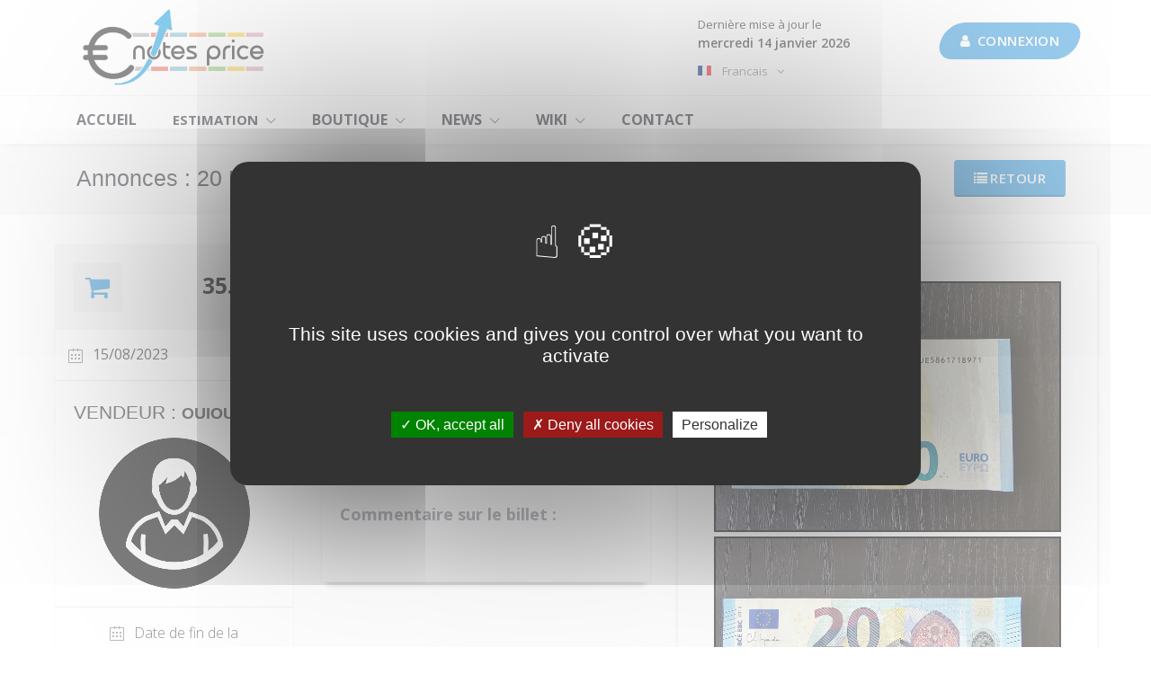

--- FILE ---
content_type: text/html; charset=UTF-8
request_url: https://enotesprice.com/sale/ad_detail/20_u_u_039_a6_lagarde_-_ue5861718971_810_-_au_-_spl_3361
body_size: 9367
content:
<!DOCTYPE html>
<html lang="en">

  

<head>
  <!-- Title -->
  <title>20 U U 039 A6 Lagarde - UE5861718971 (8/10 - AU - SPL)</title>
  <meta name="description" content="Annonces eNotesPrice de billet euros en vente 20 U U 039 A6 Lagarde - UE5861718971 (8/10 - AU - SPL)" />
    
  <!-- Required Meta Tags Always Come First -->
  <meta charset="utf-8">
  <meta name="viewport" content="width=device-width, initial-scale=1, shrink-to-fit=no">
  <meta http-equiv="x-ua-compatible" content="ie=edge">

  <!-- Favicon -->
  <link rel="shortcut icon" href="https://enotesprice.com/images/favicon.ico">
  <!-- Google Fonts -->
  <link rel="stylesheet" href="https://fonts.googleapis.com/css?family=Open+Sans:300,400,600,700">
  <!-- CSS Global Compulsory -->
  <link rel="stylesheet" href="https://enotesprice.com/assets/vendor/bootstrap/bootstrap.min.css">
  <link rel="stylesheet" href="https://enotesprice.com/assets/vendor/icon-awesome/css/font-awesome.min.css">
  <link rel="stylesheet" href="https://enotesprice.com/assets/vendor/icon-line-pro/style.css">
  <link rel="stylesheet" href="https://enotesprice.com/assets/vendor/icon-hs/style.css">
  <link rel="stylesheet" href="https://enotesprice.com/assets/vendor/animate.css">
  <link rel="stylesheet" href="https://enotesprice.com/assets/vendor/hs-megamenu/src/hs.megamenu.css">
  <link rel="stylesheet" href="https://enotesprice.com/assets/vendor/hamburgers/hamburgers.min.css">
  
   <!-- CSS Implementing Plugins -->
    <link rel="stylesheet" href="https://enotesprice.com/assets/vendor/icon-line/css/simple-line-icons.css">
    <link rel="stylesheet" href="https://enotesprice.com/assets/vendor/dzsparallaxer/dzsparallaxer.css">
    <link rel="stylesheet" href="https://enotesprice.com/assets/vendor/dzsparallaxer/dzsscroller/scroller.css">
    <link rel="stylesheet" href="https://enotesprice.com/assets/vendor/dzsparallaxer/advancedscroller/plugin.css">
    <link rel="stylesheet" href="https://enotesprice.com/assets/vendor/slick-carousel/slick/slick.css">
    <link rel="stylesheet" href="https://enotesprice.com/assets/vendor/fancybox/jquery.fancybox.css">

  <!-- CSS Unify -->
  <link rel="stylesheet" href="https://enotesprice.com/assets/css/unify-core.css">
  <link rel="stylesheet" href="https://enotesprice.com/assets/css/unify-components.css">
  <link rel="stylesheet" href="https://enotesprice.com/assets/css/unify-globals.css">
  
   <!-- CSS Unify Theme -->
  <link rel="stylesheet" href="https://enotesprice.com/assets/css/styles.bm-classic.css">

    <link rel="stylesheet" href="https://enotesprice.com/assets/vendor/icon-line/css/simple-line-icons.css">     
    <link  rel="stylesheet" href="https://enotesprice.com/assets/vendor/custombox/custombox.min.css">
    
  <!-- CSS Customization -->
  <link rel="stylesheet" href="https://enotesprice.com/assets/css/custom.css">
  
  <script type="text/javascript" src="https://enotesprice.com/tarteaucitron/tarteaucitron.js"></script>
        
<script type="text/javascript">
        tarteaucitron.init({
    	  "privacyUrl": "", /* Privacy policy url */
    	  "hashtag": "#tarteaucitron", /* Open the panel with this hashtag */
    	  "cookieName": "tarteaucitron", /* Cookie name */
    	  "orientation": "middle", /* Banner position (top - bottom) */
    	  "showAlertSmall": false, /* Show the small banner on bottom right */
    	  "cookieslist": false, /* Show the cookie list */
          "showIcon": true, /* Show cookie icon to manage cookies */
          "iconPosition": "BottomLeft", /* BottomRight, BottomLeft, TopRight and TopLeft */
    	  "adblocker": false, /* Show a Warning if an adblocker is detected */
          "DenyAllCta" : true, /* Show the deny all button */
          "AcceptAllCta" : true, /* Show the accept all button when highPrivacy on */
          "highPrivacy": true, /* HIGHLY RECOMMANDED Disable auto consent */
    	  "handleBrowserDNTRequest": false, /* If Do Not Track == 1, disallow all */
    	  "removeCredit": false, /* Remove credit link */
    	  "moreInfoLink": true, /* Show more info link */
          "useExternalCss": false, /* If false, the tarteaucitron.css file will be loaded */
          "useExternalJs": false, /* If false, the tarteaucitron.js file will be loaded */
          "readmoreLink": "", /* Change the default readmore link */
          "mandatory": true, /* Show a message about mandatory cookies */
        });
    </script>
</head>  <link rel="stylesheet" href="https://enotesprice.com/assets/vendor/icon-line/css/simple-line-icons.css">  
  <link  rel="stylesheet" href="https://enotesprice.com/assets/vendor/custombox/custombox.min.css">
   <style>
/*set a border on the images to prevent shifting*/
 #gallery_01 img{border:2px solid white;}
 
 /*Change the colour*/
 .active img{border:2px solid #333 !important;}
 
   @media (max-width: 767px)
[data-tabs-mobile-type="slide-up-down"], [data-tabs-mobile-type="accordion"] {
  display:initial !important;
}
}
     </style>
  <body>
    <main>
      <!-- Header -->
      <header id="js-header" class="u-header u-header--static u-shadow-v19"><meta http-equiv="Content-Type" content="text/html; charset=utf-8">
        <!-- Top Bar -->
        
       <div class="u-header__section g-brd-bottom g-brd-gray-light-v4 g-py-18">
          <div class="container">
            <div class="row align-items-center">
              <!-- Logo -->
              <div class="col-md-3 g-hidden-md-down">
                <a href="https://enotesprice.com/" class="navbar-brand">
                  <img src="https://enotesprice.com/images/logo-enp.png" alt="Logo">
                </a>
              </div>
              <!-- End Logo -->


              <!-- Language -->
              <div class="col-4 col-lg-3 col-xs-6 g-pos-rel g-px-15 ml-auto">
                  Dernière mise à jour le <div id="date" class=" g-pos-rel ml-auto align-items-right g-pb-10 g-font-size-14 g-font-weight-600"></div>

                                <a id="languages-dropdown-invoker" class="g-color-secondary-dark-v1 g-color-primary--hover g-text-underline--none--hover" href=""
                   aria-controls="languages-dropdown"
                   aria-haspopup="true"
                   aria-expanded="false"
                   data-dropdown-event="hover"
                   data-dropdown-target="#languages-dropdown"
                   data-dropdown-type="css-animation"
                   data-dropdown-duration="300"
                   data-dropdown-hide-on-scroll="false"
                   data-dropdown-animation-in="fadeIn"
                   data-dropdown-animation-out="fadeOut">
                  <svg class="mr-1 g-ml-minus-6" xmlns="http://www.w3.org/2000/svg" height="11" width="27" viewBox="0 0 640 480">
                        <g stroke-width="1pt" fill-rule="evenodd">
                          <path fill="#fff" d="M0 0h640v480H0z"/>
                          <path fill="#00267f" d="M0 0h213.33v480H0z"/>
                          <path fill="#f31830" d="M426.67 0H640v480H426.67z"/>
                        </g>
                      </svg>
                  <span>Francais</span> <i class="g-hidden-sm-down fa fa-angle-down g-ml-7"></i>
                </a>

              

                <ul id="languages-dropdown" class="list-unstyled g-width-160 g-brd-around g-brd-secondary-light-v2 g-bg-white rounded g-pos-abs g-py-5 g-mt-32"
                    aria-labelledby="languages-dropdown-invoker">
                  <li>
                    <a class="d-block g-color-secondary-dark-v1 g-color-primary--hover g-text-underline--none--hover g-py-5 g-px-20" href="https://enotesprice.com/en">
                      <svg class="mr-1 g-ml-minus-6" xmlns="http://www.w3.org/2000/svg" height="11" width="27" viewBox="0 0 640 480">
                        <defs>
                          <clipPath id="a">
                            <path fill-opacity=".67" d="M-85.333 0h682.67v512h-682.67z"/>
                          </clipPath>
                        </defs>
                        <g clip-path="url(#a)" transform="translate(80) scale(.94)">
                          <g stroke-width="1pt">
                            <path fill="#006" d="M-256 0H768.02v512.01H-256z"/>
                            <path d="M-256 0v57.244l909.535 454.768H768.02V454.77L-141.515 0H-256zM768.02 0v57.243L-141.515 512.01H-256v-57.243L653.535 0H768.02z" fill="#fff"/>
                            <path d="M170.675 0v512.01h170.67V0h-170.67zM-256 170.67v170.67H768.02V170.67H-256z" fill="#fff"/>
                            <path d="M-256 204.804v102.402H768.02V204.804H-256zM204.81 0v512.01h102.4V0h-102.4zM-256 512.01L85.34 341.34h76.324l-341.34 170.67H-256zM-256 0L85.34 170.67H9.016L-256 38.164V0zm606.356 170.67L691.696 0h76.324L426.68 170.67h-76.324zM768.02 512.01L426.68 341.34h76.324L768.02 473.848v38.162z" fill="#c00"/>
                          </g>
                        </g>
                      </svg>
                      English
                    </a>
                  </li>
                  <li>
                    <a class="d-block g-color-secondary-dark-v1 g-color-primary--hover g-text-underline--none--hover g-py-5 g-px-20" href="https://enotesprice.com/">
                      <svg class="mr-1 g-ml-minus-6" xmlns="http://www.w3.org/2000/svg" height="11" width="27" viewBox="0 0 640 480">
                        <g stroke-width="1pt" fill-rule="evenodd">
                          <path fill="#fff" d="M0 0h640v480H0z"/>
                          <path fill="#00267f" d="M0 0h213.33v480H0z"/>
                          <path fill="#f31830" d="M426.67 0H640v480H426.67z"/>
                        </g>
                      </svg>
                      Francais
                    </a>
                  </li>
                 
                </ul>
              </div>
              <!-- End Language -->
              
                                  <a href="https://enotesprice.com//connexion" class="btn btn-md u-btn-skew u-btn-blue g-font-weight-600 g-letter-spacing-0_5 text-uppercase g-brd-2 g-rounded-50 g-mr-10 g-mb-15">
                        <span class="u-btn-skew__inner">
                          <i class="fa fa-user g-mr-3"></i>
                          CONNEXION               
                        </span>
                    </a>
              
            
            </div>
          </div>
        </div>        <!-- End Top Bar -->

        <div class="u-header__section u-header__section--light g-bg-white g-transition-0_3 ">
  <nav class="js-mega-menu navbar navbar-expand-lg g-px-0">
    <div class="container g-px-15">
      <!-- Logo -->
      <a class="navbar-brand g-hidden-lg-up" href="https://enotesprice.com/">
        <img src="https://enotesprice.com/images/logo-enp.png" alt="Logo">
      </a>
      <!-- End Logo -->
    
      <!-- Responsive Toggle Button -->
      <button class="navbar-toggler navbar-toggler-right btn g-line-height-1 g-brd-none g-pa-0 ml-auto" type="button"
              aria-label="Toggle navigation"
              aria-expanded="false"
              aria-controls="navBar"
              data-toggle="collapse"
              data-target="#navBar">
        <span class="hamburger hamburger--slider g-pa-0">
          <span class="hamburger-box">
            <span class="hamburger-inner"></span>
          </span>
        </span>
      </button>
      <!-- End Responsive Toggle Button -->

      <!-- Navigation -->
        <div class="collapse navbar-collapse align-items-center flex-sm-row" id="navBar">
    <ul class="navbar-nav g-font-weight-700">
        
      <!-- Accueil - Submenu -->
    <li class="nav-item  g-mr-10--lg g-mr-20--xl"> 
        <a id="nav-link--home" class="nav-link g-font-size-16 text-uppercase g-color-primary--hover g-px-0" href="https://enotesprice.com/"
           aria-haspopup="true"
           aria-expanded="false"
           aria-controls="nav-submenu--home">
          Accueil        </a>
      </li>
      <!-- End Accueil - Submenu -->
      
      <!-- Cotation Mega Menu Item -->
      <li class="hs-has-mega-menu nav-item g-mx-10--lg g-mx-20--xl"
          data-animation-in="fadeIn"
          data-animation-out="fadeOut"
          data-position="right">
        <a id="mega-menu-label-5" class="nav-link g-font-size-15 text-uppercase g-px-0" href="https://enotesprice.com//quotation" aria-haspopup="true" aria-expanded="false">Estimation          <i class="hs-icon hs-icon-arrow-bottom g-font-size-11 g-ml-5"></i></a>
          <div class="hs-mega-menu u-shadow-v11 g-text-transform-none g-font-weight-400 g-brd-top g-brd-primary g-brd-top-2 g-bg-white g-left-15 g-right-15 g-pa-30  g-mt-7--lg--scrolling" aria-labelledby="mega-menu-label-5">
          <div class="row">
             <div class="col-lg-4">
              <h3 class="h5 text-uppercase g-font-weight-600">Estimation</h3>
              <ul class="list-unstyled mb-0">
                <li class="g-brd-bottom g-brd-gray-light-v4 g-py-10">
                  <h5><a class="btn u-btn-primary g-mr-10 g-mt-15 g-font-weight-600 g-color-white g-font-size-18" href="https://enotesprice.com//quotation">Estimez votre billet EURO</a></h5></li>
                <li class="g-brd-bottom g-brd-gray-light-v4 g-py-10">
                  <h5><a class="g-color-main g-color-main--hover" href="https://enotesprice.com//quotation/rarestnote">Tous les billets les plus rares</a></h5></li>
              </ul> 
              <br><br>
              <h3 class="h5 text-uppercase g-font-weight-600">NOUVEAUX BILLETS</h3>
              <ul class="list-unstyled mb-0">
                <li class="g-brd-bottom g-brd-gray-light-v4 g-py-10">
                  <h5><a class="g-color-main g-color-main--hover" href="https://enotesprice.com//quotation/latestnote">Derniers billets référencés</a></h5></li>
              </ul>  
            </div>
            <div class="col-lg-4">
              <h3 class="h5 text-uppercase g-font-weight-600">Type 2002 les + cotés</h3>
              <ul class="list-unstyled mb-0">
                <li class="g-brd-bottom g-brd-gray-light-v4 g-py-10">
                  <h5><a class="g-color-main g-color-main--hover" href="https://enotesprice.com//quotation/rarestnote/2002-5"><img src="https://enotesprice.com/images/ico5eurofr.jpg"> 5 Euros Type 2002</a></h5></li>
                <li class="g-brd-bottom g-brd-gray-light-v4 g-py-10">
                  <h5><a class="g-color-main g-color-main--hover" href="https://enotesprice.com//quotation/rarestnote/2002-10"><img src="https://enotesprice.com/images/ico10eurofr.jpg"> 10 Euros Type 2002</a></h5></li>
                <li class="g-brd-bottom g-brd-gray-light-v4 g-py-10">
                  <h5><a class="g-color-main g-color-main--hover" href="https://enotesprice.com//quotation/rarestnote/2002-20"><img src="https://enotesprice.com/images/ico20eurofr.jpg"> 20 Euros Type 2002</a></h5></li>
                <li class="g-brd-bottom g-brd-gray-light-v4 g-py-10">
                  <h5><a class="g-color-main g-color-main--hover" href="https://enotesprice.com//quotation/rarestnote/2002-50"><img src="https://enotesprice.com/images/ico50eurofr.jpg"> 50 Euros Type 2002</a></h5></li>
                <li class="g-brd-bottom g-brd-gray-light-v4 g-py-10">
                  <h5><a class="g-color-main g-color-main--hover" href="https://enotesprice.com//quotation/rarestnote/2002-100"><img src="https://enotesprice.com/images/ico100eurofr.jpg"> 100 Euros Type 2002</a></h5></li>
                <li class="g-brd-bottom g-brd-gray-light-v4 g-py-10">
                  <h5><a class="g-color-main g-color-main--hover" href="https://enotesprice.com//quotation/rarestnote/2002-200"><img src="https://enotesprice.com/images/ico200eurofr.jpg"> 200 Euros Type 2002</a></h5></li>
                <li class="g-brd-bottom g-brd-gray-light-v4 g-py-10">
                  <h5><a class="g-color-main g-color-main--hover" href="https://enotesprice.com//quotation/rarestnote/2002-500"><img src="https://enotesprice.com/images/ico500eurofr.jpg"> 500 Euros Type 2002</a></h5></li>
             </ul>      
            </div>
            <div class="col-lg-4">
              <h3 class="h5 text-uppercase g-font-weight-600">Type Europe les + cotés</h3>
              <ul class="list-unstyled mb-0">
                <li class="g-brd-bottom g-brd-gray-light-v4 g-py-10">
                  <h5><a class="g-color-main g-color-main--hover" href="https://enotesprice.com//quotation/rarestnote/europe-5"><img src="https://enotesprice.com/images/ico5eurofr-2013.jpg"> 5 Euros Type Europe</a></h5></li>
                <li class="g-brd-bottom g-brd-gray-light-v4 g-py-10">
                  <h5><a class="g-color-main g-color-main--hover" href="https://enotesprice.com//quotation/rarestnote/europe-10"><img src="https://enotesprice.com/images/ico10eurofr-2014.jpg"> 10 Euros Type Europe</a></h5></li>
                <li class="g-brd-bottom g-brd-gray-light-v4 g-py-10">
                  <h5><a class="g-color-main g-color-main--hover" href="https://enotesprice.com//quotation/rarestnote/europe-20"><img src="https://enotesprice.com/images/ico20eurofr-2015.jpg"> 20 Euros Type Europe</a></h5></li>
                <li class="g-brd-bottom g-brd-gray-light-v4 g-py-10">
                  <h5><a class="g-color-main g-color-main--hover" href="https://enotesprice.com//quotation/rarestnote/europe-50"><img src="https://enotesprice.com/images/ico50eurofr-2017.jpg"> 50 Euros Type Europe</a></h5></li>
                <li class="g-brd-bottom g-brd-gray-light-v4 g-py-10">
                  <h5><a class="g-color-main g-color-main--hover g-font-size-17" href="https://enotesprice.com//quotation/rarestnote/europe-100"><img src="https://enotesprice.com/images/ico100eurofr-2019.jpg"> 100 Euros Type Europe</a></h5></li>
                <li class="g-brd-bottom g-brd-gray-light-v4 g-py-10">
                  <h5><a class="g-color-main g-color-main--hover g-font-size-16" href="https://enotesprice.com//quotation/rarestnote/europe-200"><img src="https://enotesprice.com/images/ico200eurofr-2019.jpg"> 200 Euros Type Europe</a></h5></li>
                </ul>      
            </div>
          </div>
        </div>
          
      </li>
      <!-- End Mega Menu Item -->
      
     <!-- Achat/Vente Mega Menu Item -->
      <li class="hs-has-mega-menu nav-item g-mx-10--lg g-mx-20--xl"
          data-animation-in="fadeIn"
          data-animation-out="fadeOut"
          data-position="right">
        <a id="mega-menu-label-5" class="nav-link g-font-size-16 text-uppercase g-px-0" href="https://enotesprice.com//sale" aria-haspopup="true" aria-expanded="false">Boutique          <i class="hs-icon hs-icon-arrow-bottom g-font-size-11 g-ml-5"></i></a>

        <!-- Mega Menu -->
        <div class="hs-mega-menu u-shadow-v11 g-text-transform-none g-font-weight-400 g-brd-top g-brd-primary g-brd-top-2 g-bg-white g-left-15 g-right-15 g-pa-30 g-mt-7--lg--scrolling" aria-labelledby="mega-menu-label-5">
          <div class="row">
              <div class="col-lg-4">
              <h3 class="h5 text-uppercase g-font-weight-600"><a class="g-color-main g-color-main--hover" href="https://enotesprice.com//sale/category/2002/">Billets Euros type 2002</a></h3>
              <ul class="list-unstyled mb-0">
                <li class="g-brd-bottom g-brd-gray-light-v4 g-py-10">
                  <h5><a class="g-color-main g-color-main--hover" href="https://enotesprice.com//sale/category/2002/5"><img src="https://enotesprice.com/images/ico5eurofr.jpg"> 5 Euros Type 2002</a></h5></li>
                <li class="g-brd-bottom g-brd-gray-light-v4 g-py-10">
                  <h5><a class="g-color-main g-color-main--hover" href="https://enotesprice.com//sale/category/2002/10"><img src="https://enotesprice.com/images/ico10eurofr.jpg"> 10 Euros Type 2002</a></h5></li>
                <li class="g-brd-bottom g-brd-gray-light-v4 g-py-10">
                  <h5><a class="g-color-main g-color-main--hover" href="https://enotesprice.com//sale/category/2002/20"><img src="https://enotesprice.com/images/ico20eurofr.jpg"> 20 Euros Type 2002</a></h5></li>
                <li class="g-brd-bottom g-brd-gray-light-v4 g-py-10">
                  <h5><a class="g-color-main g-color-main--hover" href="https://enotesprice.com//sale/category/2002/50"><img src="https://enotesprice.com/images/ico50eurofr.jpg"> 50 Euros Type 2002</a></h5></li>
                <li class="g-brd-bottom g-brd-gray-light-v4 g-py-10">
                  <h5><a class="g-color-main g-color-main--hover" href="https://enotesprice.com//sale/category/2002/100"><img src="https://enotesprice.com/images/ico100eurofr.jpg"> 100 Euros Type 2002</a></h5></li>
                <li class="g-brd-bottom g-brd-gray-light-v4 g-py-10">
                  <h5><a class="g-color-main g-color-main--hover" href="https://enotesprice.com//sale/category/2002/200"><img src="https://enotesprice.com/images/ico200eurofr.jpg"> 200 Euros Type 2002</a></h5></li>
                <li class="g-brd-bottom g-brd-gray-light-v4 g-py-10">
                  <h5><a class="g-color-main g-color-main--hover" href="https://enotesprice.com//sale/category/2002/500"><img src="https://enotesprice.com/images/ico500eurofr.jpg"> 500 Euros Type 2002</a></h5></li>
             </ul>      
            </div>
            <div class="col-lg-4">
              <h3 class="h5 text-uppercase g-font-weight-600"><a class="g-color-main g-color-main--hover" href="https://enotesprice.com//sale/category/2013/">Billets Euros type Europe</a></h3>
              <ul class="list-unstyled mb-0">
                <li class="g-brd-bottom g-brd-gray-light-v4 g-py-10">
                  <h5><a class="g-color-main g-color-main--hover" href="https://enotesprice.com//sale/category/2013/5"><img src="https://enotesprice.com/images/ico5eurofr-2013.jpg"> 5 Euros Type Europe</a></h5></li>
                <li class="g-brd-bottom g-brd-gray-light-v4 g-py-10">
                  <h5><a class="g-color-main g-color-main--hover" href="https://enotesprice.com//sale/category/2013/10"><img src="https://enotesprice.com/images/ico10eurofr-2014.jpg"> 10 Euros Type Europe</a></h5></li>
                <li class="g-brd-bottom g-brd-gray-light-v4 g-py-10">
                  <h5><a class="g-color-main g-color-main--hover" href="https://enotesprice.com//sale/category/2013/20"><img src="https://enotesprice.com/images/ico20eurofr-2015.jpg"> 20 Euros Type Europe</a></h5></li>
                <li class="g-brd-bottom g-brd-gray-light-v4 g-py-10">
                  <h5><a class="g-color-main g-color-main--hover" href="https://enotesprice.com//sale/category/2013/50"><img src="https://enotesprice.com/images/ico50eurofr-2017.jpg"> 50 Euros Type Europe</a></h5></li>
                <li class="g-brd-bottom g-brd-gray-light-v4 g-py-10">
                  <h5><a class="g-color-main g-color-main--hover" href="https://enotesprice.com//sale/category/2013/100"><img src="https://enotesprice.com/images/ico100eurofr-2019.jpg"> 100 Euros Type Europe</a></h5></li>
                <li class="g-brd-bottom g-brd-gray-light-v4 g-py-10">
                  <h5><a class="g-color-main g-color-main--hover" href="https://enotesprice.com//sale/category/2013/200"><img src="https://enotesprice.com/images/ico200eurofr-2019.jpg"> 200 Euros Type Europe</a></h5></li>
                </ul>      
            </div>
              
              
              
              
              
              
              

            
          </div>
        </div>
        <!-- End Mega Menu -->
      </li>
      <!-- End Mega Menu Item -->



      <!-- Mega Menu Item -->
      <li class="hs-has-mega-menu nav-item g-mx-10--lg g-mx-20--xl"
          data-animation-in="fadeIn"
          data-animation-out="fadeOut"
          data-position="right">
        <a id="mega-menu-label-4" class="nav-link g-font-size-16 text-uppercase g-px-0" href="https://enotesprice.com//blog" aria-haspopup="true" aria-expanded="false">News
          <i class="hs-icon hs-icon-arrow-bottom g-font-size-11 g-ml-5"></i></a>

        <!-- Mega Menu -->
        <div class="hs-mega-menu u-shadow-v11 g-text-transform-none g-font-weight-400 g-brd-top g-brd-primary g-brd-top-2 g-bg-white g-left-15 g-right-15 g-pa-30 g-mt-7--lg--scrolling" aria-labelledby="mega-menu-label-4">
          <div class="row">
              
                            
                            <div class="col-lg-4">
              <article class="u-block-hover">
                <figure class="g-bg-cover g-bg-black-gradient-opacity-v1--after">
                  <img class="img-fluid u-block-hover__main--zoom-v1" src="https://enotesprice.com//images/news/images-news/20_e_e_016_lgarde_collection_europe_.jpg" alt="20_e_e_016_lgarde_collection_europe_.jpg">
                </figure>
                <span class="g-pos-abs g-top-20 g-left-20">
                <a class="btn btn-sm u-btn-red rounded-0" href="https://enotesprice.com//blog/europe">EUROPE</a>
                </span>
                <header class="g-pos-abs g-bottom-10 g-left-20 g-right-20"><meta http-equiv="Content-Type" content="text/html; charset=utf-8">
                  <small class="g-color-white">
                    <i class="icon-clock g-pos-rel g-top-1 g-mr-2"></i>11/10/2025                  </small>
                  <h3 class="h4 g-font-weight-600 g-mt-5">
                    <a class="g-color-white g-color-white--hover" href="https://enotesprice.com//blog/20_e_e_016_lgarde_collection_europe_373">20 E E 016 Lgarde Collection Europe </a>
                  </h3>
                </header>
              </article>
        </div>        <div class="col-lg-4">
              <article class="u-block-hover">
                <figure class="g-bg-cover g-bg-black-gradient-opacity-v1--after">
                  <img class="img-fluid u-block-hover__main--zoom-v1" src="https://enotesprice.com//images/news/images-news/20_r_r_032_lagarde_-_collection_europe_.jpg" alt="20_r_r_032_lagarde_-_collection_europe_.jpg">
                </figure>
                <span class="g-pos-abs g-top-20 g-left-20">
                <a class="btn btn-sm u-btn-red rounded-0" href="https://enotesprice.com//blog/europe">EUROPE</a>
                </span>
                <header class="g-pos-abs g-bottom-10 g-left-20 g-right-20"><meta http-equiv="Content-Type" content="text/html; charset=utf-8">
                  <small class="g-color-white">
                    <i class="icon-clock g-pos-rel g-top-1 g-mr-2"></i>28/08/2025                  </small>
                  <h3 class="h4 g-font-weight-600 g-mt-5">
                    <a class="g-color-white g-color-white--hover" href="https://enotesprice.com//blog/20_r_r_032_lagarde_-_collection_europe_372">20 R R 032 Lagarde - Collection EUROPE </a>
                  </h3>
                </header>
              </article>
        </div>        <div class="col-lg-4">
              <article class="u-block-hover">
                <figure class="g-bg-cover g-bg-black-gradient-opacity-v1--after">
                  <img class="img-fluid u-block-hover__main--zoom-v1" src="https://enotesprice.com//images/news/images-news/20_r_r_030_lagarde_-_collection_europe_371.jpg" alt="20_r_r_030_lagarde_-_collection_europe_371.jpg">
                </figure>
                <span class="g-pos-abs g-top-20 g-left-20">
                <a class="btn btn-sm u-btn-red rounded-0" href="https://enotesprice.com//blog/europe">EUROPE</a>
                </span>
                <header class="g-pos-abs g-bottom-10 g-left-20 g-right-20"><meta http-equiv="Content-Type" content="text/html; charset=utf-8">
                  <small class="g-color-white">
                    <i class="icon-clock g-pos-rel g-top-1 g-mr-2"></i>25/08/2025                  </small>
                  <h3 class="h4 g-font-weight-600 g-mt-5">
                    <a class="g-color-white g-color-white--hover" href="https://enotesprice.com//blog/20_r_r_030_lagarde_-_collection_europe_371">20 R R 030 Lagarde - Collection EUROPE </a>
                  </h3>
                </header>
              </article>
        </div>                          </div>
        </div>
        <!-- End Mega Menu -->
      </li>
      <!-- End Mega Menu Item -->

 

      <!-- Mega Menu Item -->
      <li class="hs-has-mega-menu nav-item g-mx-10--lg g-mx-20--xl"
          data-animation-in="fadeIn"
          data-animation-out="fadeOut"
          data-position="right">
        <a id="mega-menu-label-6" class="nav-link g-font-size-16 text-uppercase g-px-0" href="https://enotesprice.com//wiki" aria-haspopup="true" aria-expanded="false">
            Wiki          <i class="hs-icon hs-icon-arrow-bottom g-font-size-11 g-ml-5"></i></a>
      </li>
      <!-- End Mega Menu Item -->

      

      <!-- Main -->
      <li class="nav-item g-mx-10--lg g-mx-20--xl">
        <a id="nav-link--pages" class="nav-link g-font-size-16 text-uppercase g-color-primary--hover g-px-0" href="https://enotesprice.com//contact">
          Contact        </a>
      </li>
      <!-- End Main -->
      
    </ul>
  </div>      <!-- End Navigation -->
    </div>
  </nav>
</div>
      </header>
      <!-- End Header -->
      
      <!-- Title -->
    <section class="g-bg-gray-light-v5 g-py-15">
      <div class="container">
        <div class="d-sm-flex text-center">
          <div class="align-self-center">
            <h2 class="h3 g-font-weight-300 w-100 g-mb-10 g-mb-0--md">Annonces : 20 U U 039 A6 Lagarde - UE5861718971 (8/10 - AU - SPL)</h2>
          </div>

          <div class="align-self-right ml-auto">
            <div class="pr-0 pt-1  align-self-md-right text-right">
                <a href="javascript:history.back()" class="g-mr-0 btn btn-md u-btn-3d u-btn-blue g-font-weight-600 g-letter-spacing-0_5 text-uppercase g-brd-2 g-mr-10 g-mb-5">
                    <i class="fa fa-list g-mr-3"></i>RETOUR            
                </a>
                        </div>
         </div>
        </div>
      </div>
    </section>
    <!-- End Title -->
    <section class="g-py-50">
      <div class="container-fluid g-px-60 g-pt-10"">

              
    
          <div class="row">
              <div class="col-lg-3">
              <div id="shortcode5">
                <div class="shortcode-html">
                 
                    
                <!-- Article -->
                <article class="text-center g-rounded-5 g-brd-around g-brd-gray-light-v5 g-overflow-hidden u-shadow-v1-5--hover g-transition-0_3 g-mb-20">
                  <!-- Article Header -->
                  <header class="g-bg-gray-light-v5 g-color-black g-pa-20">
                    <!-- Article Title -->
                    <ul class="list-inline d-flex justify-content-between mb-0">
                        <li class="list-inline-item g-color-gray-dark-v4">
                            <div class="g-color-blue ">
                                <span class="u-icon-v3 g-rounded-3 u-icon-shadow--hover">
                                                                <i class="g-color-blue fa fa-shopping-cart fa-lg"></i>
                                                                </span>
                            </div>      
                        </li>
                        <li class="list-inline-item">
                            <span><strong class="d-block g-font-size-25 g-line-height-1_2 g-my-10">35.00 €</strong> </span>
                        </li>
                    </ul>
                    <!-- End Article Title -->
                  </header>
                  <!-- End Article Header -->
                  
                  <div class="g-bg-white g-pa-15 g-pt-15 g-pb-1">
                <!-- date et views Info -->
                    <ul class="list-inline d-flex justify-content-between ">
                      <li class="g-font-size-16 list-inline-item">
                          <i class="icon-calendar align-middle g-color-gray-dark-v4 mr-2"></i>
                          15/08/2023                      </li>                          
                      <li class="g-font-size-16 list-inline-item">
                        <i class="icon-eye g-pos-rel g-top-1 g-color-gray-dark-v5 g-mr-5"></i> 999                      </li>
                    </ul>
                <!-- date et views Info -->
                  </div>

                
                  <hr class="g-color-gray-dark-v4 g-px-15 g-mt-1 g-mb-20">

                  <!-- Article Content -->
                  <h4 class="g-font-weight-300 g-mb-5">VENDEUR : <span class="g-font-size-18 g-font-weight-600 g-line-height-1_2">OUIOUI0807</span></h4>


                  <div class="g-color-gray-dark-v4 g-px-50 g-pt-10 g-pb-20">

                    <figure>
                        <img class="img-fluid w-100 u-block-hover__main--zoom-v1" src="https://enotesprice.com/images/users/10105/avatar-enp.png" alt="avatar-enp.png">
                    </figure>
 
                  </div>
                  
                  <hr class="g-color-gray-dark-v4 g-px-15 g-mt-1 g-mb-1">

                  <div class="g-bg-white g-pa-15 g-px-40 g-pb-1">
                 <!-- date fin de vente  -->
                    <ul class="list-inline d-flex justify-content-between ">
                      <li class="g-font-size-16 list-inline-item">
                          <i class="icon-calendar align-middle g-color-gray-dark-v4 mr-2"></i>
                          <span class="g-font-weight-300">Date de fin de la vente :</span><br>
                                                      <span class="g-font-weight-600 g-font-size-18 ">28/11/2023 23:59:59</span>
                                               </li>                          
                      
                    </ul>
                <!-- fin date fin de vente -->
                </div>
                                                                        <a class="btn w-100 u-btn-primary rounded-0 g-font-weight-600 g-pa-15-30" href="https://enotesprice.com//connexion">S'abonner pour acheter</a>
                                        
                                              <!-- End Article Content -->
                </article>
    <!-- End Article -->

                </div>
              </div>
            </div>
            <div class="col-lg-4">
              <div id="shortcode5">
                <div class="shortcode-html">
                  <!-- Box Shadow -->
                  <div class="u-shadow-v2 g-brd-around g-brd-gray-light-v4 g-line-height-2 g-pa-20" role="alert">
                    <h3 class="h2 g-font-weight-300">Billet Euros à vendre</h3>
                    <p class="mb-0"><p>20 Euro Type EUROPE à vendre</p>
<ul>
<li><strong>Référence du billet :</strong> 20 U U 039 A6 Lagarde</li>
<li><strong>Numéro du billet :</strong> UE5861718971</li>
<li><strong>Qualité du billet :</strong> 8/10 - AU - SPL</li>
</ul>
<p><br /><br /><strong>Commentaire sur le billet :</strong><br /><br /></p>                    </p>
                  </div>
                  <!-- End Box Shadow -->
                </div>
              </div>
            </div>

            <div class="col-lg-5">
              <div id="shortcode6">
                <div class="shortcode-html">
                  <!-- Box Shadow -->
                  <div class="u-shadow-v1-3 g-line-height-2 g-pa-40 g-mb-30" role="alert">
                      <div class="media ">
                            <div class="align-middle text-center g-mt-2">
                              <img style="border:2px solid black; margin-bottom:5px;" id="zoom_recto" width="100%" src="https://enotesprice.com/images/users/10105/20_U_U_039_A6_Lagarde_1692094229.jpg" data-zoom-image="https://enotesprice.com/images/users/10105/20_U_U_039_A6_Lagarde_1692094229.jpg">
                              <img style="border:2px solid black" id="zoom_verso" width="100%" src="https://enotesprice.com/images/users/10105/20_U_U_039_A6_Lagarde_16920942291.jpg" data-zoom-image="https://enotesprice.com/images/users/10105/20_U_U_039_A6_Lagarde_16920942291.jpg">
                            </div>
                    </div>      
                  </div>
                  <!-- End Box Shadow -->
                </div>
              </div>


            </div>
          </div>

          
          
          
          
          
          
          <div class="row">
  <div class="col-md-4">
    <!-- Nav tabs -->
    <ul class="nav flex-column u-nav-v8-2" role="tablist" data-target="nav-8-2-primary-ver" data-tabs-mobile-type="slide-up-down" data-btn-classes="btn btn-md btn-block rounded-0 u-btn-outline-primary">
      <li class="nav-item">
        <a class="nav-link active" data-toggle="tab" href="#nav-8-2-primary-ver--1" role="tab">
          <span class="u-nav-v8__icon u-icon-v3 u-icon-size--lg g-rounded-50x g-brd-around g-brd-4 g-brd-white">
            <i class="fa fa-list-alt"></i>
          </span>
          <strong class="text-uppercase u-nav-v8__title">DESCRIPTION</strong>
          <em class="u-nav-v8__description">Description du billet vendu dans l'annonce</em>
        </a>
      </li>
      <li class="nav-item">
        <a class="nav-link" data-toggle="tab" href="#nav-8-2-primary-ver--2" role="tab">
          <span class="u-nav-v8__icon u-icon-v3 u-icon-size--lg g-rounded-50x g-brd-around g-brd-4 g-brd-white">
            <i class="fa fa-gavel"></i>
          </span>
          <strong class="text-uppercase u-nav-v8__title">CONDITIONS C.G.V (Voir mon compte)</strong>
          <em class="u-nav-v8__description">Conditions générales de vente du vendeur</em>
        </a>
      </li>
      <li class="nav-item">
        <a class="nav-link" data-toggle="tab" href="#nav-8-2-primary-ver--3" role="tab">
          <span class="u-nav-v8__icon u-icon-v3 u-icon-size--lg g-rounded-50x g-brd-around g-brd-4 g-brd-white">
            <i class="fa fa-vcard-o"></i>
          </span>
          <strong class="text-uppercase u-nav-v8__title">VENDEUR</strong>
          <em class="u-nav-v8__description">Information sur le vendeur du billet</em>
        </a>
      </li>
      <!-- 
      <li class="nav-item">
        <a class="nav-link" data-toggle="tab" href="#nav-8-2-primary-ver--4" role="tab">
          <span class="u-nav-v8__icon u-icon-v3 u-icon-size--lg g-rounded-50x g-brd-around g-brd-4 g-brd-white">
            <i class="fa fa-heart"></i>
          </span>
          <strong class="text-uppercase u-nav-v8__title">COMMENTAIRES</strong>
          <em class="u-nav-v8__description">Questions et commentaires sur l'annonce</em>
        </a>
      </li>
      -->
    </ul>
    <!-- End Nav tabs -->
  </div>

  <div class="col-md-8">
    <!-- Tab panes -->
    <div id="nav-8-2-primary-ver" class="tab-content g-pt-20 g-pt-0--md">
      <div class="tab-pane g-px-20 fade show active" id="nav-8-2-primary-ver--1" role="tabpanel">
        
          <!-- Box Shadow -->
                  <div class="u-shadow-v1-3 g-line-height-2 g-pa-30 g-mb-10" role="alert">
                     <div class="row pr-0 g-mb-10">

                        <h4 class="h4 g-font-weight-300 g-mb-20 g-pr-20">Billet de 20 € Série EUROPE 20 U U 039 A6 Lagarde</h4>
                     </div> 
                     <ul class="list-unstyled">
                         <li class="g-brd-around g-brd-gray-light-v4 g-pa-5 g-mb-minus-1">
                          <div class="media">
                            <div class="d-flex g-mt-2 g-mr-15">
                              <span class="g-width-40 g-height-40 rounded-circle u-icon-v3">
                                <i class="fa fa-bar-chart-o"></i>
                              </span>
                            </div>
                            <div class="media-body">
                              <p class="m-0 g-font-size-18">Estimation eNotesPrice : </p>
                            </div>
                              <div>
                            <span class="float-right text-right g-font-size-24 g-font-weight-700">
                              31.00 €
                            </span>
                          </div>
                          </div>
                        </li>
                        <li class="g-brd-around g-brd-gray-light-v4 g-pa-5 g-mb-minus-1">
                          <div class="media">
                            <div class="d-flex g-mt-2 g-mr-15">
                              <img class="g-width-40 g-height-40 rounded-circle" src="https://enotesprice.com/images/flag/country-europe-u.png" alt="Image Description">
                            </div>
                            <div class="media-body">
                              <p class="m-0 g-font-size-18">Pays : <strong class="g-font-size-18 float-right text-right">U - Imprimerie Chamalières </strong></p>
                            </div>
                          </div>
                        </li>
                        <li class="g-brd-around g-brd-gray-light-v4 g-pa-5 g-mb-minus-1">
                          <div class="media">
                            <div class="d-flex g-mt-2 g-mr-15">
                              <img class="g-width-40 g-height-40 rounded-circle" src="https://enotesprice.com/images/flag/printer-europe-u.png" alt="Image Description">
                            </div>
                            <div class="media-body">
                                <p class="m-0 g-font-size-18">Imprimeur : <strong class="g-font-size-18 float-right text-right">U<br></strong></p>
                                <p class="m-0 g-font-size-16"><strong class="g-font-size-18 float-right text-right">Banque de France (Chamalières) </strong></p>
                            </div>
                          </div>
                        </li>
                        <li class="g-brd-around g-brd-gray-light-v4 g-pa-5 g-mb-minus-1">
                          <div class="media">
                            <div class="d-flex g-mt-2 g-mr-15">
                              <img class="g-width-40 g-height-40 rounded-circle" src="https://enotesprice.com/images/tirage-plaque-note.jpg" alt="Plaque ou tirage d'impression du billet">
                            </div>
                            <div class="media-body">
                              <p class="m-0 g-font-size-18">Tirage (plaque) : <strong class="g-font-size-18 float-right text-right">039</strong></p>
                            </div> 
                          </div>
                        </li>
                        <li class="g-brd-around g-brd-gray-light-v4 g-pa-5 g-mb-minus-1">
                          <div class="media">
                            <div class="d-flex g-mt-2 g-mr-15">
                              <img class="g-width-40 g-height-40 rounded-circle" src="https://enotesprice.com/images/position-plaque-note.png" alt="Position du billet sur la plaque">
                            </div>
                            <div class="media-body">
                              <p class="m-0 g-font-size-18">Position sur la plaque : <strong class="g-font-size-18 float-right text-right">A6</strong></p>
                            </div>
                          </div>
                        </li>
                        <li class="g-brd-around g-brd-gray-light-v4 g-pa-5 g-mb-minus-1">
                          <div class="media">
                            <div class="d-flex g-mt-2 g-mr-15">
                              <img class="g-width-40 g-height-40 rounded-circle" src="https://enotesprice.com/images/signatory/lagarde.jpg" alt="Signataire Lagarde">
                            </div>
                            <div class="media-body">
                              <p class="m-0 g-font-size-18">Signataire : 
                                  <strong class="g-font-size-18 float-right text-right">
                                      <img class="g-width-100 g-height-50" src="https://enotesprice.com/images/signatory/lagarde-signatory.png" alt="Signataire Lagarde">
                                      Lagarde                                 </strong>
                              </p>
                            </div>
                          </div>
                        </li>
                        
                            <li class="g-brd-around g-brd-gray-light-v4 g-pa-5 g-mb-minus-1">
                              <div class="media">
                                <div class="d-flex g-mt-2 g-mr-15">
                                  <img class="g-width-40 g-height-40 rounded-circle" src="https://enotesprice.com/images/charge-note.jpg" alt="Charges du billet">
                                </div>
                                <div class="media-body">
                                    <p class="m-0 g-font-size-18">Numérotations spécifiques : <strong class="g-font-size-18 float-right text-right"></strong></p>
                                   
                                </div>
                              </div>
                            </li>
                     </ul>
                    
                  </div>
                  <!-- End Box Shadow -->

      </div>
      <div class="tab-pane g-px-20 fade" id="nav-8-2-primary-ver--2" role="tabpanel">
              </div>
      <div class="tab-pane g-px-20 fade" id="nav-8-2-primary-ver--3" role="tabpanel">
          <div class="row"> 
          <div class="col-md-3">
          <figure>
              <img class="img-fluid w-100 u-block-hover__main--zoom-v1" src="https://enotesprice.com/images/users/10105/avatar-enp.png" alt="avatar-enp.png">
          </figure>
          </div>
              <div class="col-md-8">
                  <ul class="list-unstyled">
                      <li class="g-brd-around g-brd-gray-light-v4 g-pa-5 g-mb-minus-1">
                          <div class="g-font-weight-600">Vendeur : <span class="g-font-size-16 float-right text-right">OUIOUI0807<span></div>

                      </li>
                      <li class="g-brd-around g-brd-gray-light-v4 g-pa-5 g-mb-minus-1">
                          <div class="g-font-weight-600">Membre depuis : <span class="g-font-size-16 float-right text-right">2022-11-19 02:01:18<span></div>

                      </li>
                      <li class="g-brd-around g-brd-gray-light-v4 g-pa-5 g-mb-minus-1">
                          <div class="g-font-weight-600">Dernière connexion : <span class="g-font-size-16 float-right text-right">2023-12-15 21:27:13<span></div>

                      </li>
                      <li class="g-brd-around g-brd-gray-light-v4 g-pa-5 g-mb-minus-1">
                        <div class="g-font-weight-600">Voir sa boutique : <span class="g-font-size-16 float-right text-right"><a href ="https://enotesprice.com//sale/adsuser/10105"><strong class="text-uppercase">Boutique de OUIOUI0807</strong></a><span></div>
                          
                      </li>
                                                                        <a class="btn w-100 u-btn-primary rounded-0 g-font-weight-600 g-pa-15-30" href="https://enotesprice.com//connexion">S'abonner pour contacter le vendeur</a>
                                            
                  </ul>
                
          </div>
          </div>
      </div>
        <!-- 
      <div class="tab-pane g-px-20 fade" id="nav-8-2-primary-ver--4" role="tabpanel">
           Aucun commentaire sur cette annonce

      </div>
        -->
    </div>
    <!-- End Tab panes -->
  </div>
</div>
          
       </div>
    </section>
  
      

    <!-- Footer -->
    <footer class="g-bg-secondary">
        <div class="g-brd-bottom g-brd-secondary-light-v2 g-py-50 g-mb-50">
          <div class="container">
                      <!-- Footer - Top Section -->
          <div class="g-brd-bottom g-brd-secondary-light-v2 g-mb-10">
            <div class="row align-items-center">
              <div class="col-md-4 g-hidden-sm-down g-mb-10">
                <!-- Logo -->
                  <img class="g-width-150" src="https://enotesprice.com/images/logo-enp.png" alt="Logo">
                <!-- End Logo -->
              </div>

              <div class="col-md-4 ml-auto g-mb-10">
                <!-- Social Icons -->
                <ul class="list-inline mb-0">
                  <li class="list-inline-item g-mx-2">
                    <a class="u-icon-v2 u-icon-size--sm g-brd-secondary-light-v2 g-color-secondary-dark-v2 g-color-white--hover g-bg-primary--hover g-font-size-default rounded" href="https://www.facebook.com/ENotesPrice-653425568133580/"
                       data-toggle="tooltip"
                       data-placement="top"
                       title="Like Us on Facebook">
                      <i class="fa fa-facebook"></i>
                    </a>
                  </li>
                  <li class="list-inline-item g-mx-2">
                    <a class="u-icon-v2 u-icon-size--sm g-brd-secondary-light-v2 g-color-secondary-dark-v2 g-color-white--hover g-bg-primary--hover g-font-size-default rounded" href="https://twitter.com/enotesprice"
                       data-toggle="tooltip"
                       data-placement="top"
                       title="Follow Us on Twitter">
                      <i class="fa fa-twitter"></i>
                    </a>
                  </li>
                  <li class="list-inline-item g-mx-2">
                    <a class="u-icon-v2 u-icon-size--sm g-brd-secondary-light-v2 g-color-secondary-dark-v2 g-color-white--hover g-bg-primary--hover g-font-size-default rounded" href="https://plus.google.com/112666258292360351231"
                       data-toggle="tooltip"
                       data-placement="top"
                       title="Join Our Cirlce on Google Plus">
                      <i class="fa fa-google-plus"></i>
                    </a>
                  </li>
                  <li class="list-inline-item g-mx-2">
                    <a class="u-icon-v2 u-icon-size--sm g-brd-secondary-light-v2 g-color-secondary-dark-v2 g-color-white--hover g-bg-primary--hover g-font-size-default rounded" href="#!"
                       data-toggle="tooltip"
                       data-placement="top"
                       title="RSS">
                      <i class="fa fa-rss"></i>
                    </a>
                  </li>
                </ul>
                <!-- End Social Icons -->
              </div>

              <div class="col-md-4 text-center text-md-right g-mb-10">
              <!-- Copyright -->
              <p class="g-color-secondary-light-v1 g-font-size-12 mb-0">Copyright &copy;  2025 eNotesPrice - Tous droits réservés </p>
              <!-- End Copyright -->
              </div>
            </div>
          </div>
          <!-- End Footer - Top Section -->
                      <!-- Footer - Bottom Section -->
          <div class="row align-items-center">
            <div class="col-md-3 g-brd-right--md g-brd-secondary-light-v2 g-mb-30">
              <!-- Copyright -->
              <!-- End Copyright -->
            </div>

            <div class="g-font-size-16 col-md-9 g-brd-right--md g-brd-secondary-light-v2 g-mb-30">
              <!-- Links -->
              <ul class="list-inline mb-0">
                <li class="list-inline-item g-px-10">
                  <a class="u-link-v5 g-color-secondary-dark-v1 " href="https://enotesprice.com//mentions-legales">Mentions légales</a>
                </li>
                <li class="list-inline-item g-px-10">
                  <a class="u-link-v5 g-color-secondary-dark-v1 " href="https://enotesprice.com//conditions-generales-d-utilisation">C.G.U</a>
                </li>
                <li class="list-inline-item g-px-10">
                  <a class="u-link-v5 g-color-secondary-dark-v1 " href="https://enotesprice.com//mot-du-fondateur">Mot du fondateur</a>
                </li>
                <li class="list-inline-item g-px-10">
                  <a class="u-link-v5 g-color-secondary-dark-v1 " href="https://enotesprice.com//contact">Contact</a>
                </li>
              </ul>
              <!-- End Links -->
            </div>
          </div>
          <!-- End Footer - Bottom Section -->
          


   
        </div>
        </div>
    </footer>
    <!-- End Footer -->

      <!-- Go To -->
      <a class="js-go-to u-go-to-v2" href="#!"
         data-type="fixed"
         data-position='{
           "bottom": 15,
           "right": 15
         }'
         data-offset-top="400"
         data-compensation="#js-header"
         data-show-effect="zoomIn">
        <i class="hs-icon hs-icon-arrow-top"></i>
      </a>
      <!-- End Go To -->
    </main>

    <div class="u-outer-spaces-helper"></div>

       <!-- JS Global Compulsory -->
    <script src="https://enotesprice.com/assets/vendor/jquery/jquery.min.js"></script>
    <script src="https://enotesprice.com/assets/vendor/jquery-migrate/jquery-migrate.min.js"></script>
    <script src="https://enotesprice.com/assets/vendor/popper.min.js"></script>
    <script src="https://enotesprice.com/assets/vendor/bootstrap/bootstrap.min.js"></script>
    
    <script src="https://ajax.googleapis.com/ajax/libs/jqueryui/1.11.4/jquery-ui.min.js"></script> 
    <link rel="stylesheet" href="https://ajax.googleapis.com/ajax/libs/jqueryui/1.11.4/themes/smoothness/jquery-ui.css">


    <!-- JS Implementing Plugins -->
    <script src="https://enotesprice.com/assets/vendor/appear.js"></script>
    <script src="https://enotesprice.com/assets/vendor/dzsparallaxer/dzsparallaxer.js"></script>
    <script src="https://enotesprice.com/assets/vendor/dzsparallaxer/dzsscroller/scroller.js"></script>
    <script src="https://enotesprice.com/assets/vendor/dzsparallaxer/advancedscroller/plugin.js"></script>
    <script src="https://enotesprice.com/assets/vendor/hs-megamenu/src/hs.megamenu.js"></script>
    <script src="https://enotesprice.com/assets/vendor/slick-carousel/slick/slick.js"></script>
    <script src="https://enotesprice.com/assets/vendor/fancybox/jquery.fancybox.min.js"></script>

    <!-- JS Unify -->
    <script src="https://enotesprice.com/assets/js/hs.core.js"></script>
    <script src="https://enotesprice.com/assets/js/components/hs.header.js"></script>
    <script src="https://enotesprice.com/assets/js/helpers/hs.hamburgers.js"></script>
    <script src="https://enotesprice.com/assets/js/components/hs.dropdown.js"></script>
    <script src="https://enotesprice.com/assets/js/components/hs.counter.js"></script>
    <script src="https://enotesprice.com/assets/js/components/hs.onscroll-animation.js"></script>
    <script src="https://enotesprice.com/assets/js/components/hs.sticky-block.js"></script>
    <script src="https://enotesprice.com/assets/js/components/hs.carousel.js"></script>
    <script src="https://enotesprice.com/assets/js/components/hs.popup.js"></script>
    <script src="https://enotesprice.com/assets/js/components/hs.go-to.js"></script>

    <!-- JS Customization -->
    <script src="https://enotesprice.com/assets/js/custom.js"></script>

    <!-- JS Plugins Init. -->
    <script>
      $(document).on('ready', function () {
        // initialization of header
        $.HSCore.components.HSHeader.init($('#js-header'));
        $.HSCore.helpers.HSHamburgers.init('.hamburger');

        // initialization of MegaMenu
        $('.js-mega-menu').HSMegaMenu();

        // initialization of HSDropdown component
        $.HSCore.components.HSDropdown.init($('[data-dropdown-target]'), {
          afterOpen: function () {
            $(this).find('input[type="search"]').focus();
          }
        });

        // initialization of scroll animation
        $.HSCore.components.HSOnScrollAnimation.init('[data-animation]');

        // initialization of go to
        $.HSCore.components.HSGoTo.init('.js-go-to');

        // initialization of counters
        var counters = $.HSCore.components.HSCounter.init('[class*="js-counter"]');

        // initialization of carousel
        $.HSCore.components.HSCarousel.init('[class*="js-carousel"]');

        // initialization of popups
        $.HSCore.components.HSPopup.init('.js-fancybox');
      });

      $(window).on('load', function () {
        // initialization of sticky blocks
        setTimeout(function() { // important in this case
          $.HSCore.components.HSStickyBlock.init('.js-sticky-block');
        }, 1);
      });
    </script>

<SCRIPT>
var d = new Date();
var options = {weekday: "long", year: "numeric", month: "long", day: "numeric"};
document.getElementById("date").innerHTML = d.toLocaleString('fr-FR', options);
</SCRIPT>

<script type="text/javascript">
        tarteaucitron.user.gtagUa = 'G-PR3PZWZ618';
        tarteaucitron.user.gtagMore = function () { /* add here your optionnal gtag() */ };
        (tarteaucitron.job = tarteaucitron.job || []).push('gtag');
</script>
  <script type="text/javascript">
        tarteaucitron.user.analyticsUa = 'G-PR3PZWZ618';
        tarteaucitron.user.analyticsMore = function () { /* add here your optionnal ga.push() */ };
        (tarteaucitron.job = tarteaucitron.job || []).push('analytics');
 </script>    <script src="https://enotesprice.com/assets/elevatezoom-master/jquery.elevatezoom.js"></script>
    <script  src="https://enotesprice.com/assets/vendor/custombox/custombox.min.js"></script>
    <script  src="https://enotesprice.com/assets/js/components/hs.modal-window.js"></script>
    <script >
  $(document).on('ready', function () {
    // initialization of popups
    $.HSCore.components.HSModalWindow.init('[data-modal-target]');
  });
</script>
    
    <script>
        
        
      //initiate the plugin and pass the id of the div containing gallery images
$("#zoom_recto").elevateZoom({easing : true, zoomWindowWidth:500,zoomWindowHeight:300, tint:true, tintColour:'#139DE0', tintOpacity:0.5, zoomWindowPosition: 10});
$("#zoom_verso").elevateZoom({easing : true, zoomWindowWidth:500,zoomWindowHeight:300, tint:true, tintColour:'#139DE0', tintOpacity:0.5, zoomWindowPosition: 10});


//pass the images to Fancybox
$("#zoom_03").bind("click", function(e) {  
  var ez =   $('#zoom_03').data('elevateZoom');	
	$.fancybox(ez.getGalleryList());
  return false;
});

    </script>

  </body>
</html>

--- FILE ---
content_type: text/css
request_url: https://enotesprice.com/assets/css/custom.css
body_size: 397
content:
/* Add here all your css styles (customizations) */
.g-py-18 {
    padding-top: 0.428571rem !important;
    padding-bottom: 0.428571rem !important;
}

.g-py-10 {
    padding-top: 0.11429rem !important;
    padding-bottom: 0.71429rem !important;
}

input#note-header {
    z-index: 100;
}

.g-bg-white-gradient-opacity-v3, .g-bg-white-gradient-opacity-v3--after::after {
    background-image: linear-gradient(to left, #139DE0 0%, rgba(255, 255, 255, 0.1) 50%);
    background-repeat: repeat-x;
}

.u-btn-primary {
    color: #fff;
    background-color: #139DE0;
}

.help-block p {
    color: red;
}

.g-py-50 {
    padding-top: 1.57143rem !important;
}

.g-bg-white-gradient-opacity-v1, .g-bg-white-gradient-opacity-v1--after::after {
    background-image: linear-gradient(to top, rgba(0, 0, 0, 0.9) 0%, transparent 100%);
}

.table td, .table th {
    padding: .25rem;
    text-align: right;

}

a {
    color: #555;
}


table.dataTable td, table.dataTable th {
    font-size: 1.05rem;
}

.u-pagination-v1__item  {
    margin-right: 10px;
}

.u-pagination-v1-5--active {
    color: #FFFFFF !important;
}

table.dataTable thead .sorting::before, table.dataTable thead .sorting::after, table.dataTable thead .sorting_asc::before, table.dataTable thead .sorting_asc::after, table.dataTable thead .sorting_desc::before, table.dataTable thead .sorting_desc::after, table.dataTable thead .sorting_asc_disabled::before, table.dataTable thead .sorting_asc_disabled::after, table.dataTable thead .sorting_desc_disabled::before, table.dataTable thead .sorting_desc_disabled::after {
    bottom: 0em;
    font-size: 1.5rem;
    font-weight: 700;
    right: 0.3rem;
}

table.dataTable thead .sorting::before, table.dataTable thead .sorting_asc::before, table.dataTable thead .sorting_desc::before, table.dataTable thead .sorting_asc_disabled::before {
    right: 0.8rem;
}

tfoot input {
        width: 100%;
        padding: 3px;
        box-sizing: border-box;
    }
    
table {
        width: 100%;
        padding: 3px;
        box-sizing: border-box;
    }
    
p {
    line-height: 1.5;
    font-size: 1.3rem;
}

img .img-fluid-sale {
    max-width: 100%;
    height: 150px !important;
}

@media (max-width: 767px)
    [data-tabs-mobile-type="slide-up-down"], [data-tabs-mobile-type="accordion"] {
  display:initial !important;
}


--- FILE ---
content_type: application/javascript
request_url: https://enotesprice.com/assets/js/components/hs.counter.js
body_size: 782
content:
/**
 * Counter wrapper.
 *
 * @author Htmlstream
 * @version 1.0
 * @requires appear.js (v1.0.3)
 *
 */
;(function($){
	'use strict';

	$.HSCore.components.HSCounter = {

		/**
		 *
		 *
		 * @var Object _baseConfig
		 */
		_baseConfig : {
			bounds: -100,
			debounce: 10,
			time: 2000,
			fps: 60,
			commaSeparated: false
		},

		/**
		 *
		 *
		 * @var jQuery _pageCollection
		 */
		_pageCollection : $(),

		/**
		 * Initialization of Counter wrapper.
		 *
		 * @param String selector (optional)
		 * @param Object config (optional)
		 *
		 * @return jQuery pageCollection - collection of initialized items.
		 */
		init: function(selector, config){

			this.collection = $(selector) && $(selector).length ? $(selector) : $();
			if(!this.collection.length) return;

			this.config = config && $.isPlainObject(config) ? $.extend({}, this._baseConfig, config) : this._baseConfig;
			this.config.itemSelector = selector;

			this.initCounters();

		},

		/**
		 * Initialization of each Counter of the page.
		 *
		 * @return undefined
		 */
		initCounters: function() {

			var self = this;

			appear({

				bounds: self.config['bounds'],
				debounce: self.config['debounce'],

				init: function() {

					self.collection.each(function(i, el) {

						var $item = $(el),
								value = parseInt($item.text(), 10);

							$item.text('0').data('value', value);

							self._pageCollection = self._pageCollection.add($item);

					});

				},

				elements: function() {
					return document.querySelectorAll(self.config['itemSelector']);
				},

				appear: function(el) {

					var $item = $(el),
							counter = 1,
							endValue = $item.data('value'),
							iterationValue = parseInt(endValue / ((self.config['time'] / self.config['fps'])), 10),
							isCommaSeparated = $item.data('comma-separated'),
							isReduced = $item.data('reduce-thousands-to');

					if(iterationValue == 0) iterationValue = 1;

					$item.data('intervalId', setInterval(function(){

						if(isCommaSeparated){

							$item.text(self.getCommaSeparatedValue(counter+= iterationValue));

						}
						else if(isReduced) {
							$item.text(self.getCommaReducedValue(counter+= iterationValue, isReduced));
						}
						else {

							$item.text(counter+= iterationValue);
						}

						if(counter > endValue) {

							clearInterval($item.data('intervalId'));
							if(isCommaSeparated) {
								$item.text(self.getCommaSeparatedValue(endValue));
							}
							else if(isReduced) {
								$item.text(self.getCommaReducedValue(endValue, isReduced));
							}
							else {
								$item.text(endValue);
							}

							return;

						}

					}, self.config['time'] / self.config['fps']));

				}

			});

		},

		/**
		 *
		 *
		 * @param Number value
		 *
		 * @return String
		 */
		getCommaReducedValue: function(value, additionalText) {

			return parseInt(value / 1000, 10) + additionalText;

		},

		/**
		 * Returns comma separated value.
		 *
		 * @param Number value
		 *
		 * @return String
		 */
		getCommaSeparatedValue: function(value) {

			value = new String(value);

			switch(value.length) {

				case 4:

					return value.substr(0, 1) + ',' + value.substr(1);

				break;

				case 5:

					return value.substr(0, 2) + ',' + value.substr(2);

				break;

				case 6:

					return value.substr(0, 3) + ',' + value.substr(3);

				break;
				case 7:

					value = value.substr(0, 1) + ',' + value.substr(1);
					return value.substr(0, 5) + ',' + value.substr(5);

				break;

				case 8:

					value = value.substr(0, 2) + ',' + value.substr(2);
					return value.substr(0, 6) + ',' + value.substr(6);

				break;

				case 9:

					value = value.substr(0, 3) + ',' + value.substr(3);
					return value.substr(0, 7) + ',' + value.substr(7);

				break;

				case 10:

					value = value.substr(0, 1) + ',' + value.substr(1);
					value = value.substr(0, 5) + ',' + value.substr(5);
					return value.substr(0, 9) + ',' + value.substr(9);

				break;

				default:

					return value;

			}

		}

	};

})(jQuery);